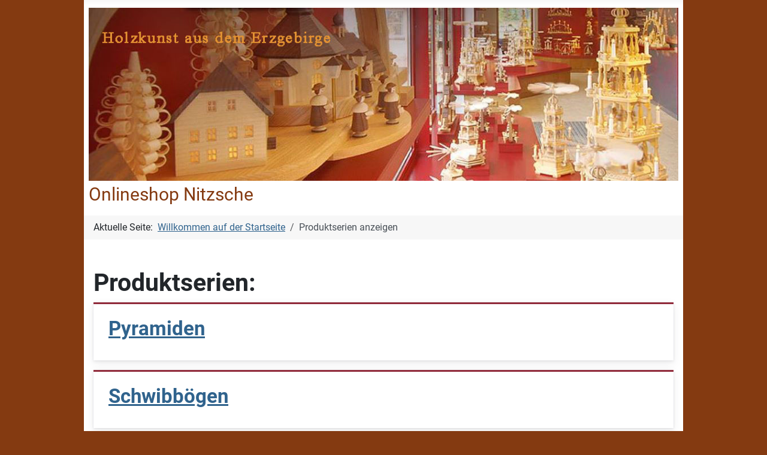

--- FILE ---
content_type: text/html; charset=utf-8
request_url: http://onlineshop-nitzsche.de/index.php/home
body_size: 2538
content:
<!DOCTYPE html>
<html lang="de-de" dir="ltr">
<head>
    <meta charset="utf-8">
	<meta name="viewport" content="width=device-width, initial-scale=1">
	<meta name="generator" content="Joomla! - Open Source Content Management">
	<title>Produktserien anzeigen</title>
	<link href="/index.php/home?format=feed&amp;type=rss" rel="alternate" type="application/rss+xml" title="Produktserien anzeigen">
	<link href="/index.php/home?format=feed&amp;type=atom" rel="alternate" type="application/atom+xml" title="Produktserien anzeigen">
	<link href="/media/system/images/joomla-favicon.svg" rel="icon" type="image/svg+xml">
	<link href="/media/system/images/favicon.ico" rel="alternate icon" type="image/vnd.microsoft.icon">
	<link href="/media/system/images/joomla-favicon-pinned.svg" rel="mask-icon" color="#000">

    <link href="/media/system/css/joomla-fontawesome.min.css?ea8c41d13516e8d1f0e2361a6fba71ac" rel="lazy-stylesheet" /><noscript><link href="/media/system/css/joomla-fontawesome.min.css?ea8c41d13516e8d1f0e2361a6fba71ac" rel="stylesheet" /></noscript>
	<link href="/media/templates/site/cassiopeia/css/global/fonts-local_roboto.min.css?ea8c41d13516e8d1f0e2361a6fba71ac" rel="lazy-stylesheet" /><noscript><link href="/media/templates/site/cassiopeia/css/global/fonts-local_roboto.min.css?ea8c41d13516e8d1f0e2361a6fba71ac" rel="stylesheet" /></noscript>
	<link href="/media/templates/site/cassiopeia/css/template.min.css?ea8c41d13516e8d1f0e2361a6fba71ac" rel="stylesheet" />
	<link href="/media/templates/site/cassiopeia/css/global/colors_alternative.min.css?ea8c41d13516e8d1f0e2361a6fba71ac" rel="stylesheet" />
	<link href="/media/templates/site/cassiopeia/css/vendor/joomla-custom-elements/joomla-alert.min.css?0.2.0" rel="stylesheet" />
	<link href="/media/templates/site/cassiopeia_childtemplate_updatesicher_von_marco/css/user.css?ea8c41d13516e8d1f0e2361a6fba71ac" rel="stylesheet" />
	<style>:root {
		--hue: 214;
		--template-bg-light: #f0f4fb;
		--template-text-dark: #495057;
		--template-text-light: #ffffff;
		--template-link-color: var(--link-color);
		--template-special-color: #001B4C;
		
	}</style>

    <script src="/media/vendor/metismenujs/js/metismenujs.min.js?1.4.0" defer></script>
	<script src="/media/mod_menu/js/menu-es5.min.js?ea8c41d13516e8d1f0e2361a6fba71ac" nomodule defer></script>
	<script src="/media/templates/site/cassiopeia/js/mod_menu/menu-metismenu.min.js?ea8c41d13516e8d1f0e2361a6fba71ac" defer></script>
	<script type="application/json" class="joomla-script-options new">{"joomla.jtext":{"ERROR":"Fehler","MESSAGE":"Nachricht","NOTICE":"Hinweis","WARNING":"Warnung","JCLOSE":"Schlie\u00dfen","JOK":"OK","JOPEN":"\u00d6ffnen"},"system.paths":{"root":"","rootFull":"http:\/\/onlineshop-nitzsche.de\/","base":"","baseFull":"http:\/\/onlineshop-nitzsche.de\/"},"csrf.token":"bddc8080c529f648d0bc5b0143dfe998"}</script>
	<script src="/media/system/js/core.min.js?37ffe4186289eba9c5df81bea44080aff77b9684"></script>
	<script src="/media/templates/site/cassiopeia/js/template.min.js?ea8c41d13516e8d1f0e2361a6fba71ac" defer></script>
	<script src="/media/system/js/messages-es5.min.js?c29829fd2432533d05b15b771f86c6637708bd9d" nomodule defer></script>
	<script src="/media/system/js/messages.min.js?7f7aa28ac8e8d42145850e8b45b3bc82ff9a6411" type="module"></script>
	<script type="application/ld+json">{"@context":"https:\/\/schema.org","@type":"BreadcrumbList","itemListElement":[{"@type":"ListItem","position":1,"item":{"@id":"http:\/\/onlineshop-nitzsche.de\/index.php","name":"Willkommen auf der Startseite"}},{"@type":"ListItem","position":2,"item":{"@id":"http:\/\/onlineshop-nitzsche.de\/index.php\/home","name":"Produktserien anzeigen"}}]}</script>

</head>

<body class="site com_content wrapper-static view-featured no-layout no-task itemid-101 has-sidebar-left">
    <header class="header container-header full-width">

        
        
                    <div class="grid-child">
                <div class="navbar-brand">
                    <a class="brand-logo" href="/">
                        <img loading="eager" decoding="async" src="http://onlineshop-nitzsche.de/images/banners/Show1.jpg" alt="Onlineshop-Nitzsche" width="1038" height="305">                    </a>
                                            <div class="site-description">Onlineshop Nitzsche</div>
                                    </div>
            </div>
        
            </header>

    <div class="site-grid">
                    <div class="container-banner full-width">
                <nav class="mod-breadcrumbs__wrapper" aria-label="Breadcrumbs">
    <ol class="mod-breadcrumbs breadcrumb px-3 py-2">
                    <li class="mod-breadcrumbs__here float-start">
                Aktuelle Seite: &#160;
            </li>
        
        <li class="mod-breadcrumbs__item breadcrumb-item"><a href="/index.php" class="pathway"><span>Willkommen auf der Startseite</span></a></li><li class="mod-breadcrumbs__item breadcrumb-item active"><span>Produktserien anzeigen</span></li>    </ol>
    </nav>

            </div>
        
        
        
                <div class="grid-child container-sidebar-left">
            <div class="sidebar-left no-card _menu">
            <h3 >Hauptmenü</h3>        <ul class="mod-menu mod-list nav ">
<li class="nav-item item-111 default"><a href="/index.php" >Zur Startseite</a></li><li class="nav-item item-101 current active"><a href="/index.php/home" aria-current="page">Produktserien anzeigen</a></li></ul>
</div>
<div class="sidebar-left no-card ">
            <h3 >Kontakt</h3>        <ul class="mod-menu mod-list nav ">
<li class="nav-item item-103"><a href="/index.php/kontakt" >Verfügbarkeit prüfen und Angebotserstellung</a></li></ul>
</div>

        </div>
        
        <div class="grid-child container-component">
            
            
            <div id="system-message-container" aria-live="polite"></div>

            <main>
            <div class="blog-featured" itemscope itemtype="https://schema.org/Blog">
        <div class="page-header">
        <h1>
        Produktserien:        </h1>
    </div>
    
    
                                                            <div class="blog-items boxed columns-2">
                    <div class="blog-item"
                itemprop="blogPost" itemscope itemtype="https://schema.org/BlogPosting">
                    

<div class="item-content">
    
            <h2 class="item-title" itemprop="headline">
                    <a href="/index.php/home?view=article&amp;id=9:pyramiden&amp;catid=2" itemprop="url">
                Pyramiden            </a>
                </h2>
    
            
    
        
        
        
        
    
    
    
    
</div>

            </div>
                    <div class="blog-item"
                itemprop="blogPost" itemscope itemtype="https://schema.org/BlogPosting">
                    

<div class="item-content">
    
            <h2 class="item-title" itemprop="headline">
                    <a href="/index.php/home?view=article&amp;id=5:schwibboegen&amp;catid=2" itemprop="url">
                Schwibbögen            </a>
                </h2>
    
            
    
        
        
        
        
    
    
    
    
</div>

            </div>
                </div>
    
    
    
</div>

            </main>
            <div class="main-bottom no-card ">
        <ul class="mod-menu mod-menu_dropdown-metismenu metismenu mod-list  menu-horizontal">
<li class="metismenu-item item-122 level-1"><a href="/index.php/rechtliche-infos" >Impressum</a></li><li class="metismenu-item item-143 level-1"><a href="/index.php/datenschutz" >Datenschutz</a></li><li class="metismenu-item item-123 level-1"><a href="/index.php/widerrufsbelehrung" >Widerrufsbelehrung</a></li><li class="metismenu-item item-127 level-1"><a href="/index.php/rechtliche-hinweise" >Rechtliches</a></li></ul>
</div>

        </div>

        
        
            </div>

        <footer class="container-footer footer full-width">
        <div class="grid-child">
            
<div id="mod-custom124" class="mod-custom custom">
    <p>© 2024 Onlineshop-Nitzsche</p></div>

        </div>
    </footer>
    
            <a href="#top" id="back-top" class="back-to-top-link" aria-label="Zurück nach oben">
            <span class="icon-arrow-up icon-fw" aria-hidden="true"></span>
        </a>
    
    
</body>
</html>


--- FILE ---
content_type: text/css
request_url: http://onlineshop-nitzsche.de/media/templates/site/cassiopeia_childtemplate_updatesicher_von_marco/css/user.css?ea8c41d13516e8d1f0e2361a6fba71ac
body_size: 203
content:
body {

max-width: 1000px;

margin-right: auto;

margin-left: auto;

}

html {

background-color: #843a11;

}



.container-header {
  background-color: #fff;
    background-image: none;
}







.footer {
  background-color: #843a11;
  background-image: none;
}


.container-header .site-description {
    font-size: 30px;
 	color: #843a11;
     white-space: normal;
  }